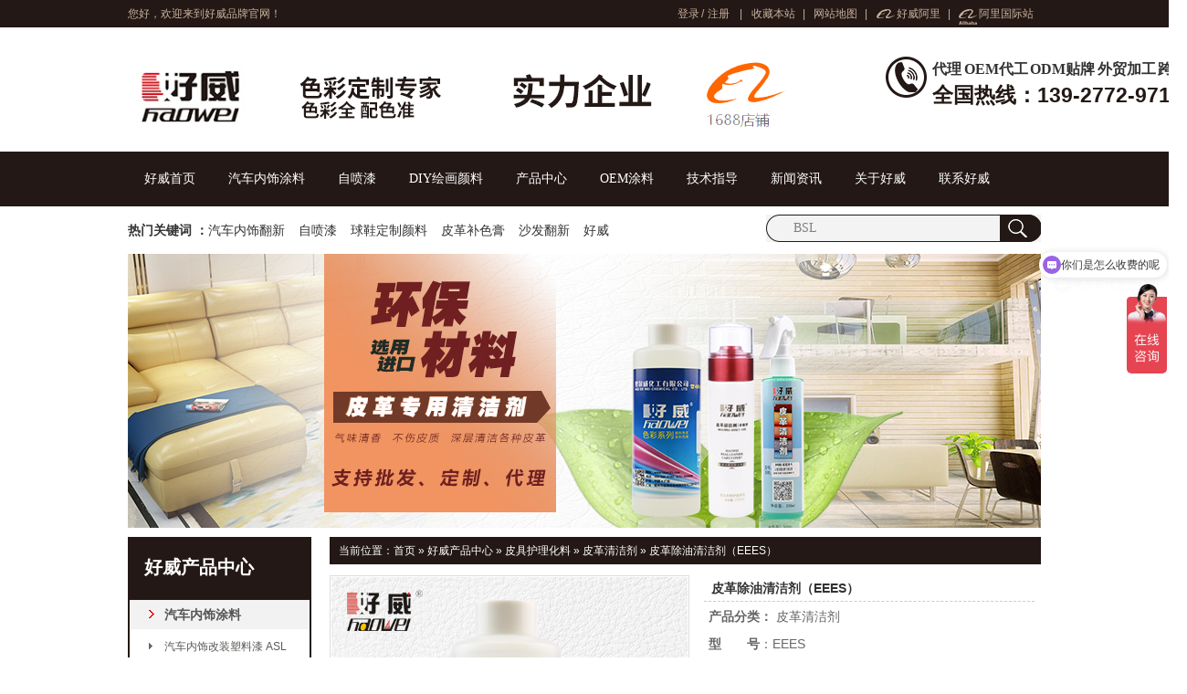

--- FILE ---
content_type: text/html; charset=utf-8
request_url: https://www.hew123.com/Products/pgcyqjj.html
body_size: 13431
content:
<!DOCTYPE html PUBLIC "-//W3C//DTD XHTML 1.0 Transitional//EN" "http://www.w3.org/TR/xhtml1/DTD/xhtml1-transitional.dtd">
<html xmlns="http://www.w3.org/1999/xhtml">
<head>
    <meta http-equiv="Content-Type" content="text/html; charset=utf-8" />
    <meta http-equiv="X-UA-Compatible" content="IE=EmulateIE7" />
    <title>除油清洁剂,好威,皮具清洁,清洁剂批发 - 好威官网</title>
    <meta name="keywords" content="清洁剂批发,皮革除油清洁剂,除蜡清洁剂,好威清洁剂,清洁剂厂家" />
    <meta name="description" content="广东好威20年从事皮革护理化料清洁产品研发生产,清洁剂批发,皮革除油除蜡清洁剂,绒面磨砂清洁剂,高档布艺清洁剂,光面皮革专用清洁剂,去除皮具串色搭色剂批发,好威皮具护理热线:400-996-8183" />
    <script src="/JS/MobileRewrite.js" type="text/javascript"></script><script  type="text/javascript">uaredirect("/Mobile/MProducts/pgcyqjj_page1.html");</script>
    <link href="/Skins/default/resetcommon.css" rel="stylesheet" type="text/css" />
    <link href="/Skins/default/Style.css" rel="stylesheet" type="text/css" />
    <script type="text/javascript" src="/JS/NSW_DetailsPro.js"></script>
<script>
var _hmt = _hmt || [];
(function() {
  var hm = document.createElement("script");
  hm.src = "https://hm.baidu.com/hm.js?ccb9b6403d6704766ed510f7aa40db2c";
  var s = document.getElementsByTagName("script")[0]; 
  s.parentNode.insertBefore(hm, s);
})();
</script>
</head>
<body>
   <div class="g_top f_fw">
  <div class="header">
    <div class="top_t">
      <p> <span id="commonHeaderGuest"><a href="/User/Login.aspx" target="_blank" title="登录">登录</a>/ <a href="/User/Register.aspx" target="_blank" title="注册">
            注册</a></span>
            
            <span style="display: none" id="commonHeaderUser"> 欢迎[<a href="/user"><b id="commonHeaderUsername"></b></a>]光临
                <a title="退出" href="/user/login.aspx?action=logout">退出</a></span>
                
                | <a href="javascript:void(0);" target="_blank" onclick="javascript:addBookmark(this)" title="收藏本站"> 收藏本站 </a>| <a href="/SiteMap.html" target="_blank" title="网站地图">网站地图</a>| <a href="https://hew123.1688.com/ " target="_blank" rel="nofollow"  title="好威阿里" class="wb1">好威阿里</a>|
        <a href="https://hew123.en.alibaba.com/" target="_blank" rel="nofollow"  title="阿里国际站" class="wb2">阿里国际站</a> </p>
      您好，欢迎来到好威品牌官网！ </div>
    <div class="top_c">
      <h1><a href="/" title="好威官网"><img src="https://www.hew123.com/UploadFiles/Others/20151127123859_79233.gif" alt="好威官网" title="好威官网" /></a></h1>
      <h2> <img src="/Skins/Default/Img/Common/logowz.gif" alt="好威官网" title="好威官网" /><em></em> </h2>
<h2 style="margin-left: 45px;">
    <a href="https://hew123.1688.com/ " target="_blank" rel="nofollow">
    <img src="/UploadFiles/Others/20200826173029_35184.png" alt="好威" title="好威" style="margin-top: -7px;"> 
</a>
</h2>
 <p>代理 OEM代工 ODM贴牌 外贸加工 跨境<span>全国热线：139-2772-9717</span></p>
    </div>
    <div class="nav menu">
      <ul><li><a href="https://www.hew123.com/" title="好威首页" >好威首页</a></li><li><a href="https://www.hew123.com/qcnst.html" title="汽车内饰涂料" >汽车内饰涂料</a></li><li><a href="https://www.hew123.com/hwzpqdz.html" title="自喷漆" >自喷漆</a></li><li><a href="https://www.hew123.com/diyhh.html" title="DIY绘画颜料" >DIY绘画颜料</a></li><li><a href="https://www.hew123.com/product/" title="产品中心" >产品中心</a></li><li><a href="https://www.hew123.com/Helps/dlzc_1.html" title="OEM涂料" >OEM涂料</a></li><li><a href="https://www.hew123.com/yyjs55.html" title="技术指导" >技术指导</a></li><li><a href="https://www.hew123.com/hwdt.html" title="新闻资讯" >新闻资讯</a></li><li><a href="https://www.hew123.com/gyhw.html" title="关于好威" >关于好威</a></li><li><a href="https://www.hew123.com/lxhw.html" title="联系好威" >联系好威</a></li></ul>
    </div>
  </div>
</div>
    
  <div class="g_ser f_fw">
<div class="content">
   <div class="h_sea">
    <div class="s_inp fr"><input type="text" value="BSL" id="seachkeywords" class="inp01"><input type="button" class="s_ss" onclick="xuanze()"></div>
    <div class="key fl"><b>热门关键词 ：</b><a target='_blank' href=https://www.hew123.com/qcnsf.html title='汽车内饰翻新'>汽车内饰翻新</a><a target='_blank' href=https://www.hew123.com/hwzpqdz.html title='自喷漆'>自喷漆</a><a target='_blank' href=https://www.hew123.com/diyhh.html title='球鞋定制颜料'>球鞋定制颜料</a><a target='_blank' href=https://www.hew123.com/pghlh.html title='皮革补色膏'>皮革补色膏</a><a target='_blank' href=https://www.hew123.com/zpsff.html title='沙发翻新'>沙发翻新</a><a target='_blank' href=https://www.hew123.com/gyhw.html title='好威'>好威</a></div>
  </div>
</div>
</div> 
   
    <!--header:end-->
    <script type="text/javascript">
        $(".menu").find("ul").find("li:last").addClass("li_last");
        initCommonHeader();
    </script>

<style>
body .top_c {
    width: 1160px;
    margin: 0;
}
body .top_c p span {
    font-size: 23px;
}
body .top_c p {
        margin: 31px 0 0 0;
    font-weight: bold;
    line-height: 29px;
}

</style>
<script language="javascript" type="text/javascript">
//产品标题
var OBJ_TITLE = "皮革除油清洁剂（EEES）";
//视频关键词
var VIDEO_KEY = "";
//权限ID
var AUTHORITY_ID = "";
//图片路径数组
var ARR_IMG_PATH = ["/UploadFiles/Others/201601241434336419869.jpg","/UploadFiles/Others/201601241434367200894.jpg","/UploadFiles/Others/201601241434398606832.jpg","/UploadFiles/Others/201601241434446106352.jpg"];
var ColumnID=27;
var ProductID=109;
var PColumnID="16";
var ColumnName="皮革清洁剂";
var HitLayer="ProductHits";
var Hits=200;
var MARK = "product";
var ARR_AD_MARK = ["product_detail_1"];
var SID = "0001,0016,0027";
var atts="";
</script>

<!--content:start-->
<div class="topadcs">
    <a href="http://www.hew123.com/pgqjj.html" title="皮革清洁剂"><img src="/UploadFiles/Others/20160807075905_60071.jpg" title="皮革清洁剂" alt="皮革清洁剂" /></a>
</div>
<div class="content">
    <div class="leftr">
        <div class="leib2">
            <div class="tit">
                好威产品中心</div>
            <div class="nr">
                <h4 sid='0001,0017'><a href="https://www.hew123.com/qcnst.html" title="汽车内饰涂料">汽车内饰涂料</a></h4><ul><li sid='0001,0017,0096'><a href="https://www.hew123.com/qcnsg.html" title="汽车内饰改装塑料漆 ASL">汽车内饰改装塑料漆 ASL</a></li><li sid='0001,0017,0094'><a href="https://www.hew123.com/sxnsgzBSL.html" title="水性内饰改装塑料漆 BSL">水性内饰改装塑料漆 BSL</a></li><li sid='0001,0017,0032'><a href="https://www.hew123.com/yxqcnCSL.html" title="油性汽车内饰塑料漆 CSL">油性汽车内饰塑料漆 CSL</a></li><li sid='0001,0017,0095'><a href="https://www.hew123.com/qcnsfapg.html" title="汽车内饰改装皮革漆 APG">汽车内饰改装皮革漆 APG</a></li><li sid='0001,0017,0031'><a href="https://www.hew123.com/sxnsgzBPG.html" title="水性内饰改装皮革漆 BPG">水性内饰改装皮革漆 BPG</a></li><li sid='0001,0017,0067'><a href="https://www.hew123.com/qcnsfyxpgq.html" title="汽车内饰翻新皮革漆 CPG">汽车内饰翻新皮革漆 CPG</a></li><li sid='0001,0017,0033'><a href="https://www.hew123.com/qcnsfqx.html" title="汽车内饰翻新清洗剂">汽车内饰翻新清洗剂</a></li><li sid='0001,0017,0035'><a href="https://www.hew123.com/qcnsffz.html" title="汽车内饰翻新辅助产品">汽车内饰翻新辅助产品</a></li><li sid='0001,0017,0132'><a href="https://www.hew123.com/qcnsx.html" title="汽车内饰修复液">汽车内饰修复液</a></li><li sid='0001,0017,0116'><a href="https://www.hew123.com/yxqcn.html" title="油性汽车内饰肤感漆 HW-330">油性汽车内饰肤感漆 HW-330</a></li><li sid='0001,0017,0115'><a href="https://www.hew123.com/xxyxq.html" title="新型油性汽车内饰塑料漆SL-5">新型油性汽车内饰塑料漆SL-5</a></li><li sid='0001,0017,0114'><a href="https://www.hew123.com/qcnsgsxffx.html" title="汽车内饰改色修复翻新套装">汽车内饰改色修复翻新套装</a></li><li sid='0001,0017,0110'><a href="https://www.hew123.com/qcnstcq.html" title="汽车内饰遮阳帘改色剂DPB">汽车内饰遮阳帘改色剂DPB</a></li></ul><h4 sid='0001,0020'><a href="https://www.hew123.com/hwzpqdz.html" title="好威自喷漆">好威自喷漆</a></h4><ul><li sid='0001,0020,0131'><a href="https://www.hew123.com/slgyg.html" title="塑料工业管自喷漆">塑料工业管自喷漆</a></li><li sid='0001,0020,0122'><a href="https://www.hew123.com/slgyz.html" title="塑料光油自喷漆">塑料光油自喷漆</a></li><li sid='0001,0020,0121'><a href="https://www.hew123.com/slzpq.html" title="塑料自喷漆底漆">塑料自喷漆底漆</a></li><li sid='0001,0020,0120'><a href="https://www.hew123.com/3ddys.html" title="3D打印塑料模型自喷漆">3D打印塑料模型自喷漆</a></li><li sid='0001,0020,0119'><a href="https://www.hew123.com/gjmsl.html" title="高精密塑料自喷漆">高精密塑料自喷漆</a></li><li sid='0001,0020,0117'><a href="https://www.hew123.com/slzpq.html" title="塑料自喷漆">塑料自喷漆</a></li><li sid='0001,0020,0093'><a href="https://www.hew123.com/gmpgf.html" title="光面皮革翻新自喷漆">光面皮革翻新自喷漆</a></li><li sid='0001,0020,0046'><a href="https://www.hew123.com/qcnspq.html" title="汽车内饰皮革自喷漆">汽车内饰皮革自喷漆</a></li><li sid='0001,0020,0047'><a href="https://www.hew123.com/qcnss.html" title="汽车内饰塑胶自喷漆">汽车内饰塑胶自喷漆</a></li></ul><h4 sid='0001,0113'><a href="https://www.hew123.com/diyhh.html" title="DIY绘画颜料">DIY绘画颜料</a></h4><ul><li sid='0001,0113,0130'><a href="https://www.hew123.com/qxrls.html" title="球鞋染料水">球鞋染料水</a></li><li sid='0001,0113,0127'><a href="https://www.hew123.com/qxsxg.html" title="球鞋水性固定剂">球鞋水性固定剂</a></li><li sid='0001,0113,0126'><a href="https://www.hew123.com/xdxjy.html" title="鞋底橡胶颜料">鞋底橡胶颜料</a></li><li sid='0001,0113,0125'><a href="https://www.hew123.com/bmchy.html" title="布面彩绘颜料">布面彩绘颜料</a></li><li sid='0001,0113,0124'><a href="https://www.hew123.com/qxdzy.html" title="球鞋定制颜料">球鞋定制颜料</a></li><li sid='0001,0113,0123'><a href="https://www.hew123.com/diypg.html" title="DIY皮革绘画颜料">DIY皮革绘画颜料</a></li></ul><h4 sid='0001,0118'><a href="https://www.hew123.com/dgbsf.html" title="德国巴斯夫盾构泡沫剂">德国巴斯夫盾构泡沫剂</a></h4><ul><li sid='0001,0118,0129'><a href="https://www.hew123.com/bsffa.html" title="巴斯夫FA1406 盾构泡沫剂">巴斯夫FA1406 盾构泡沫剂</a></li><li sid='0001,0118,0128'><a href="https://www.hew123.com/bsffa.html" title="巴斯夫FA1411 超高效盾构泡沫剂">巴斯夫FA1411 超高效盾构泡沫剂</a></li></ul><h4 sid='0001,0016'><a href="https://www.hew123.com/pghlh.html" title="皮具护理化料">皮具护理化料</a></h4><ul><li sid='0001,0016,0022'><a href="https://www.hew123.com/yxpgf.html" title="皮革翻新改色剂（油性）">皮革翻新改色剂（油性）</a></li><li sid='0001,0016,0021'><a href="https://www.hew123.com/sxpgf.html" title="皮革翻新改色剂（水性）">皮革翻新改色剂（水性）</a></li><li sid='0001,0016,0025'><a href="https://www.hew123.com/pgylgyg.html" title="皮革颜料膏（荧光）">皮革颜料膏（荧光）</a></li><li sid='0001,0016,0024'><a href="https://www.hew123.com/pgylg.html" title="皮革颜料膏">皮革颜料膏</a></li><li sid='0001,0016,0026'><a href="https://www.hew123.com/pgylr.html" title="皮革染料水">皮革染料水</a></li><li sid='0001,0016,0027'><a href="https://www.hew123.com/pgqjj.html" title="皮革清洁剂">皮革清洁剂</a></li><li sid='0001,0016,0066'><a href="https://www.hew123.com/zpsff.html" title="沙发翻新材料">沙发翻新材料</a></li><li sid='0001,0016,0023'><a href="https://www.hew123.com/rmmsp.html" title="绒面磨砂皮革翻新">绒面磨砂皮革翻新</a></li><li sid='0001,0016,0070'><a href="https://www.hew123.com/pgcmjpggdj.html" title="皮革成膜剂 皮革固定剂">皮革成膜剂 皮革固定剂</a></li><li sid='0001,0016,0029'><a href="https://www.hew123.com/pjhlh.html" title="皮具护理化料辅助产品">皮具护理化料辅助产品</a></li><li sid='0001,0016,0112'><a href="https://www.hew123.com/smyhs.html" title="数码印花水性固色剂">数码印花水性固色剂</a></li><li sid='0001,0016,0108'><a href="https://www.hew123.com/hczgf.html" title="幻彩珠光粉">幻彩珠光粉</a></li><li sid='0001,0016,0107'><a href="https://www.hew123.com/xbxss.html" title="小白鞋上色剂">小白鞋上色剂</a></li><li sid='0001,0016,0106'><a href="https://www.hew123.com/rmpgg.html" title="绒面皮革改色剂（水性）">绒面皮革改色剂（水性）</a></li><li sid='0001,0016,0102'><a href="https://www.hew123.com/hwpgbsg.html" title="皮革补伤膏">皮革补伤膏</a></li><li sid='0001,0016,0100'><a href="https://www.hew123.com/yhsgj.html" title="油滑手感剂">油滑手感剂</a></li><li sid='0001,0016,0099'><a href="https://www.hew123.com/sxsz.html" title="水性树脂">水性树脂</a></li></ul>
            </div>
        </div>
        <div id="divHistoryRecommentCntr" class="leib2 mt10">
        </div>
        <div id="divHistoryCntr" class="leib2" style="display: none;">
        </div>
        <div class="leftlx">
    <h3>
        联系好威<span>Contact</span></h3>
    <div class="phone">
        <span>全国服务热线：<b>13927729717</b></span>
    </div>
    <p>
        <span>传真：</span>0751-6928868</p>
<p>
        <span>QQ：</span>2928642086</p>
    <p>
        <span>邮箱：</span>haoerwei@21cn.com</p>
    <p>
        <span>销售地址：</span>广东省佛山市顺德区勒流勒良路与龙升十路交叉口西40米集龙智城15栋902</p>
 <p>
        <span>工厂地址：</span>广东省韶关市翁源县翁城镇华彩化工涂料城A2路12号
</p>
</div>
    </div>
    <div class="rightl">
        <div class="plc2">
            <span>当前位置：</span><a href="https://www.hew123.com/" title="首页">首页</a> &raquo; <a href="https://www.hew123.com/product/"
                title="好威产品中心">好威产品中心</a> &raquo; <a href='https://www.hew123.com/pghlh.html' title="皮具护理化料">皮具护理化料</a> &raquo; <a href='https://www.hew123.com/pgqjj.html' title="皮革清洁剂">皮革清洁剂</a> &raquo; <a href="https://www.hew123.com/Products/pgcyqjj.html"
                    title="皮革除油清洁剂（EEES）">皮革除油清洁剂（EEES）</a>
        </div>
        <div class="pro_main">
            <div id="printableview">
                <div class="pleft">
                    <div class="mainbox">
                        <div class="maincont">
                            <div class="prodetailsinfo">
                                <div class="proviewbox">
                                    <div class="probigshow">
                                        <a class="jqzoom" href="https://www.hew123.com/UploadFiles/Others/201601241434336419869.jpg" title="皮革除油清洁剂（EEES）">
                                            <img src="https://www.hew123.com/UploadFiles/Others/201601241434336419869.jpg" alt="皮革除油清洁剂（EEES）" title="皮革除油清洁剂（EEES）" class="js_goods_image_url"
                                                style="height: 390px; width: 390px;"></a>
                                    </div>
                                    <div class="div_prothumb">
                                        <div class="thumbporbox">
                                            <ul class="ul_prothumb" id="img_list">
                                            </ul>
                                        </div>
                                        <span class="span_prev span_prevb">prev</span><span class="span_next span_nextb">next</span>
                                    </div>
                                    <div class="div_prolinks">
                                        <a id="a_enlarge" onclick="viewBigImage(109)" href="#">查看全部大图</a>
                                    </div>
                                </div>
                                <div class="clear">
                                </div>
                            </div>
                        </div>
                    </div>
                </div>
                <div class="pright">
                    <div class="propar">
                        <h4 class="corange">
                            皮革除油清洁剂（EEES）</h4>
                        <div class="cpt pd_columns">
                            <span>产品分类：</span> 皮革清洁剂
                        </div>
                        <div class="cps pd_short">
                            <b>型&nbsp&nbsp&nbsp&nbsp&nbsp&nbsp&nbsp号</b>：EEES<br/>
<b>保&nbsp&nbsp质&nbsp期</b>：2年<br/>
<b>净&nbsp&nbsp容&nbsp量</b>：530ML<br/>
<b>产品状态</b>：液状<br/>
<b>产品特点</b>：本品可适用于光面皮革制品的清洁护理，洁净，除油除蜡快速，光泽自然，令您的皮革用品清洁如新、柔软。<br/></div>
                        <div class="pd_hotline">
                            <span>订购热线：</span><span class="font_hotline">13927729717</span>
                        </div>
                    </div>
                    <!-- Baidu Button BEGIN -->
                    <div id="bdshare" class="bdshare_t bds_tools_32 get-codes-bdshare">
                        <a class="bds_qzone"></a><a class="bds_tsina"></a><a class="bds_tqq"></a><a class="bds_renren">
                        </a><a class="bds_t163"></a><span class="bds_more"></span><a class="shareCount">
                        </a>
                    </div>
                    <div class="clear">
                    </div>
                    <!-- Baidu Button END -->
                    <div class="propar" style="text-align: center; padding-top: 20px;">
                        <div class="proparp">
                            <a class="kou1" href="#caigou">
                                <img style="border: 0" src="/Skins/default/img/buynowsmalls.gif" alt="" /></a>
                            <a class="kou2" target="_blank" href="http://wpa.qq.com/msgrd?v=3&uin={$ServiceQQ1$}&site=qq&menu=yes">
                                <img style="border: 0" src="/Skins/default/img/buynowsmalls.gif" alt="" /></a>
                            <a class="kou3" target="_blank" rel="nofollow" href="#">
                                <img style="border: 0" src="/Skins/default/img/buynowsmalls.gif" alt="" /></a>
                        </div>
                    </div>
                </div>
                <div class="clear">
                </div>
                <!--<div class="cp">
                    <div class="cptab">
                        <a href="javascript:void(0)" target_id="cptab_relevant" class="cr">跟此产品相关的产品</a>
                        <div class="clear">
                        </div>
                    </div>
                    <div>
                            </div>
                    <div class="clear">
                    </div>
                </div>
                <div class="clear">
                </div>-->
                <div class="fenlei">
                    <div class="tit">
                        <a id="detail0" class="cur" onclick="switchExtendAttrTab('detail0',2)"><span>产品详情</span></a>
                        <div class="clear">
                        </div>
                    </div>
                </div>
                <div class="proinfo " id="detailvalue0">
                    <div class="nr_list"><ul></ul><div class="clear"></div></div> <p style="text-align: center;"><img title="好威皮革除油清洁剂EEES" alt="好威皮革除油清洁剂EEES" src="/UploadFiles/FCK/2016-01/6358924296831380899271139.jpg"/></p><p><br/></p><p style="text-align: center; text-indent: 2em;"><span style="font-size: 18px;">-----EEES皮革除油清洁剂-----</span></p><p style="text-align: left; text-indent: 2em;"><span style="color: rgb(227, 108, 9); font-size: 18px;"><strong>【产品概述】</strong></span></p><p style="text-align: left; text-indent: 2em;">EEES除蜡清洁剂应用于皮革修护/护理清洁皮面除<a href="/pxly.html" class='con_kwd'>蜡油</a>，作为皮革保养的首要工序，可有效清除皮面油污和皮蜡，改善皮面柔软，不伤皮，能增加皮以后处理剂的粘着力，更好的为涂饰改色修补做改善。</p><p style="text-align: left; text-indent: 2em;"><span style="color: rgb(227, 108, 9); font-size: 18px;"><strong>【产品类别】</strong></span></p><p style="text-align: left; text-indent: 2em;">EEES除蜡 除油清洁剂</p><p style="text-align: left; text-indent: 2em;"><span style="color: rgb(227, 108, 9); font-size: 18px;"><strong>【产品特性】</strong></span></p><p style="text-align: left; text-indent: 2em;">&bull; 清透无沉淀、气味清香</p><p style="text-align: left; text-indent: 2em;">&bull; 良好的清洁效果</p><p style="text-align: left; text-indent: 2em;">&bull; 不伤皮质、深层处理皮革</p><p style="text-align: left; text-indent: 2em;">&bull; 有效去除多余污渍、油蜡 &nbsp; &nbsp; &nbsp; &nbsp; &nbsp;&nbsp;</p><p style="text-align: left; text-indent: 2em;"><span style="color: rgb(227, 108, 9); font-size: 18px;"><strong>【应用范围】</strong></span></p><p style="text-align: left; text-indent: 2em;">用于皮包、皮衣、皮具、皮鞋、皮沙发等光面皮革制品或者光面皮革（如碎皮、大皮、PU革、二榔皮等）清洁护理。</p><p style="text-align: left; text-indent: 2em;"><span style="color: rgb(227, 108, 9); font-size: 18px;"><strong>【建议用法】</strong></span><br style="text-align: left; text-indent: 2em;"/></p><p style="text-align: left; text-indent: 2em;">将产品距皮面10~15cm交叉喷涂后，用海绵或棉布对皮面反复擦拭几次，然后用毛巾擦掉残夜，便可让皮革恢复光亮的效果。</p><p style="text-align: left; text-indent: 2em;"><span style="color: rgb(227, 108, 9); font-size: 18px;"><strong>【包装规格】</strong></span></p><p style="text-align: left; text-indent: 2em;">530ML/瓶</p><p style="text-align: left; text-indent: 2em;"><span style="color: rgb(227, 108, 9); font-size: 18px;"><strong>【贮存条件】</strong></span></p><p style="text-align: left; text-indent: 2em;">本产品含易挥发，需密封存放在阴凉通风处，在密封容器中可达24个月，使用后请注意密封保存，避免暴晒，搬运时防止撞击。</p><p style="text-align: center;">&nbsp;</p><p style="text-align: center;"><img title="好威皮革除油清洁剂EEES" style="float: none;" alt="好威皮革除油清洁剂EEES" src="/UploadFiles/FCK/2016-01/6358924302668880895470581.jpg"/></p><p style="text-align: center;"><img title="好威皮革除油清洁剂EEES" style="float: none;" alt="好威皮革除油清洁剂EEES" src="/UploadFiles/FCK/2016-01/6358924302692318397698293.jpg"/></p><p style="text-align: center;"><img title="好威皮革除油清洁剂EEES" style="float: none;" alt="好威皮革除油清洁剂EEES" src="/UploadFiles/FCK/2016-01/6358924302725130891897820.jpg"/></p><p style="text-align: center;"><br/></p><div class="clear">
                    </div>
                    <p><br/></p><style type="text/css">.proinfo {line-height: 15px;}</style>
                </div>
                
                <div class="pro_key">
                    <a target='_blank' href="/Search/?objtype=product&kwd=%e6%b8%85%e6%b4%81%e5%89%82%e6%89%b9%e5%8f%91">清洁剂批发</a> <a target='_blank' href="/Search/?objtype=product&kwd=%e7%9a%ae%e9%9d%a9%e9%99%a4%e6%b2%b9%e6%b8%85%e6%b4%81%e5%89%82">皮革除油清洁剂</a> <a target='_blank' href="/Search/?objtype=product&kwd=%e9%99%a4%e8%9c%a1%e6%b8%85%e6%b4%81%e5%89%82">除蜡清洁剂</a> <a target='_blank' href="/Search/?objtype=product&kwd=%e5%a5%bd%e5%a8%81%e6%b8%85%e6%b4%81%e5%89%82">好威清洁剂</a> <a target='_blank' href="/Search/?objtype=product&kwd=%e6%b8%85%e6%b4%81%e5%89%82%e5%8e%82%e5%ae%b6">清洁剂厂家</a> </div>
                <div class="caigou" id="caigou">
                    <span class="span_1"><span class="red_x">*</span> 表示必填</span><strong>采购：皮革除油清洁剂（EEES）</strong></div>
                <table class="caigou_tab" id="tbForm1">
                    <tr>
                        <td width="120" class="tr">
                            <span class="red_x">*</span> 联系人：
                        </td>
                        <td width="431">
                            <input type="text" size="50" class="text" id="txtContact" />
                            <span>请填写您的真实姓名</span>
                        </td>
                    </tr>
                    <tr style="display: none">
                        <td class="tr">
                            公司名称：
                        </td>
                        <td>
                            <input type="text" size="50" class="text" id="txtCompName" />
                            <span>请填写您的公司名称</span>
                        </td>
                    </tr>
                    <tr style="display: none">
                        <td class="tr">
                            联系电话：
                        </td>
                        <td>
                            <input type="text" size="50" class="text" id="txtTel" />
                        </td>
                    </tr>
                    <tr>
                        <td class="tr">
                            <span class="red_x">*</span> 手机号码：
                        </td>
                        <td>
                            <input type="text" size="50" class="text" id="txtMobile" />
                            <span>请填写您的联系电话</span>
                        </td>
                    </tr>
                    <tr>
                        <td class="tr">
                            电子邮件：
                        </td>
                        <td>
                            <input type="text" size="50" class="text" id="txtEmail" />
                        </td>
                    </tr>
                    <tr style="display: none">
                        <td class="tr">
                            联系地址：
                        </td>
                        <td>
                            <input type="text" size="50" class="text" id="txtAddr" />
                        </td>
                    </tr>
                    <tr>
                        <td class="tt">
                            <span class="red_x">*</span> 采购意向描述：
                        </td>
                        <td>
                            <textarea cols="80" rows="5" class="textarea" id="txtContent"></textarea>
                        </td>
                    </tr>
                    <tr>
                        <td>
                        </td>
                        <td>
                            请填写<span class="span_b">采购</span>的产品数量和产品描述，方便我们进行统一备货。
                        </td>
                    </tr>
                    <tr>
                        <td class="tr">
                            验证码：
                        </td>
                        <td>
                            <input type="text" size="30" id="txtValidate" />
                            <img alt="验证码" id="imgvalidate" style="vertical-align: middle; cursor: pointer" src="/Tools/ValidCodes.aspx"
                                onclick="this.src='/Tools/ValidCodes.aspx?'+new Date().getTime()" onerror="this.src='/Tools/ValidCodes.aspx?'+new Date().getTime()">
                        </td>
                    </tr>
                    <tr>
                        <td>
                        </td>
                        <td>
                            <input type="button" class="b15" value="提 交" onclick="submitOrder(this,109)" />
                            <input type="button" class="b15" value="重 填" onclick="emptyText('tbForm1')" />
                        </td>
                    </tr>
                </table>
            </div>
            <!--  <div class="ad3" id="cntrAd_0">
            </div>-->
            <div class="cp">
                <div class="cptab">
                    <a href="javascript:void(0)" onmouseover="switchProdTab(this)" target_id="cptab_relevant"
                        class="cr">跟此产品相关的产品</a>
                    <!--<a href="javascript:void(0)" onmouseover="switchProdTab(this)"
                            target_id="divRelevantViewedCntr">浏览过此产品的人还浏览过</a>-->
                    <div class="clear">
                    </div>
                </div>
                <div id="cntrRelevantProd">
                    <div id="cptab_relevant">
                        </div>
                    <div id="divRelevantViewedCntr" style="display: none;">
                        <img src="/Skins/default/Img/processing_2.gif" alt="正在加载..." /></div>
                </div>
                <div class="clear">
                </div>
            </div>
            
            <div class="comments">
                <h4>
                    共有<span id="spCommentCount">-</span>条评论<a href="#aPostComment">【我要评论】</a></h4>
                <div id="divComments" class="ml10 mt10">
                    <img src="/Skins/default/Img/processing_2.gif" alt="正在加载..." /></div>
                <div class="info_pl">
                    <a target="_blank" href="https://www.hew123.com/tools/comment.aspx?oid=109&mark=product">
                        查看全部评论</a></div>
            </div>
            <div class="info_fb">
                <table width="100%" border="0" id="tbCmt">
                    <tr>
                        <td width="12%" class="td_b tr">
                            我要评论:
                        </td>
                        <td width="88%">
                            &nbsp;
                        </td>
                    </tr>
                    <tr>
                        <td class="tr vat">
                            内 容：
                        </td>
                        <td>
                            <textarea id="txtCmtContent" cols="80" rows="5"></textarea><br>
                            （内容最多500个汉字，1000个字符）
                        </td>
                    </tr>
                    <tr>
                        <td class="tr vat">
                            验证码：
                        </td>
                        <td>
                            <input type="text" size="30" id="txtCmtVerCode" onfocus="showVerifyCode('spCmtVerCode','spCmtVerCodeMsg','imgCmtVerCode','spCmtChgVerCode')" />
                            <cite><span id="spCmtVerCode"></span><span id="spCmtVerCodeMsg" class="hd"></span><a
                                id="spCmtChgVerCode" class="p hd" href="###" onclick="changeVerCode('imgCmtVerCode','spCmtVerCodeMsg')">
                                看不清？！</a></cite>
                        </td>
                    </tr>
                    <tr>
                        <td>
                            &nbsp;
                        </td>
                        <td>
                            <input type="button" class="b13" value="发 表" onclick="postComment(this,109,'product')" />
                            <input type="button" onclick="emptyText('tbCmt')" class="b13" value="重 填" />
                        </td>
                    </tr>
                </table>
            </div>
        </div>
    </div>
    <script type="text/javascript">
        $(".leib2").find("ul").find("li:last").addClass("nobor");
        $(".nr").find("ul").hide();

        $(".nr").find("h4").click(function myfunction() {
            $(".nr").children().removeClass("cur");
            $(this).addClass("cur");
            $(".nr").find("ul").hide();
            $(this).next("ul").slideDown();
            // $(this).next("ul").slideDown().siblings("ul").slideUp(100);
        });
        productSelectCurrentPosition("0001,0016,0027");
        $(".nr").find("h4.cur").next("ul").show();
        $(".nr").find("li.cur").parent("ul").show();
        $(".nr").find("li.cur").parent("ul").prev("h4").addClass("cur");
    </script>
    <div class="clear">
    </div>
</div>
<!--content:end-->
<script type="text/javascript">    productLoad(); initCommonHeaderKeywords(MARK);
    $(".jqzoom").jqzoom({ title: false, zoomWidth: 340, zoomHeight: 340, xOffset: 4 });
    $('.cp')[$('.cp dl').size() > 0 ? 'show' : 'hide']();
</script>
<!--footer:start-->
<div class="f_menu">
  <div class="content">
    <ul><li><i><a href="https://www.hew123.com/" title="好威首页" >好威首页</a></i></li><li><i><a href="https://www.hew123.com/gyhw.html" title="关于好威" >关于好威</a></i><ul class="erj"><li><a href="https://www.hew123.com/gyhw.html" title="好威历程"  >好威历程</a></li><li><a href="https://www.hew123.com/gcsl.html" title="企业环境"  >企业环境</a></li><li><a href="https://www.hew123.com/hwdt.html" title="企业动态"  >企业动态</a></li><li><a href="https://www.hew123.com/gyhw.html" title="好威资质"  >好威资质</a></li><li><a href="https://www.hew123.com/zhdt.html" title="展会动态"  >展会动态</a></li><li><a href="https://www.hew123.com/job/" title="招贤纳士"  >招贤纳士</a></li></ul></li><li class="lon3"><i><a href="https://www.hew123.com/product/" title="产品中心" >产品中心</a></i><ul class="erj"><li class="lon3"><a href="https://www.hew123.com/pghlh.html" title="皮具护理化料"  >皮具护理化料</a></li><li class="lon3"><a href="https://www.hew123.com/qcnsf.html" title="汽车内饰翻新"  >汽车内饰翻新</a></li><li class="lon3"><a href="https://www.hew123.com/rypgh.html" title="日用皮护订制"  >日用皮护订制</a></li><li class="lon3"><a href="https://www.hew123.com/xmmrx.html" title="鞋面美容修饰"  >鞋面美容修饰</a></li><li class="lon3"><a href="https://www.hew123.com/hwzpqdz.html" title="好威自助手喷漆"  >好威自助手喷漆</a></li></ul></li><li class="lon3"><i><a href="https://www.hew123.com/product" title="2025年新品" >2025年新品</a></i><ul class="erj"><li class="lon3"><a href="https://www.hew123.com/qcnsf.html" title="水性汽车内饰漆"  >水性汽车内饰漆</a></li><li class="lon3"><a href="https://www.hew123.com/Products/168dybfxpy3333655_12.html" title="皮衣翻新上色剂"  >皮衣翻新上色剂</a></li><li class="lon3"><a href="https://www.hew123.com/Products/diypgchyl_1.html" title="DIY皮革绘画颜料"  >DIY皮革绘画颜料</a></li><li class="lon3"><a href="https://www.hew123.com/Products/yxqpgdj.html" title="漆皮改色光亮剂"  >漆皮改色光亮剂</a></li><li class="lon3"><a href="https://www.hew123.com/Products/jtpjhltz.html" title="皮具护理三件套"  >皮具护理三件套</a></li></ul></li><li class="lon4"><i><a href="https://www.hew123.com/Helps/dlzc_1.html" title="OEM订制" target="_blank" >OEM订制</a></i><ul class="erj"><li class="lon4"><a href="https://www.hew123.com/Products/rmmszpssj.html" title="皮具化料定制"  >皮具化料定制</a></li><li class="lon4"><a href="https://www.hew123.com/hwzpqdz.html" title="皮革自喷漆定制"  >皮革自喷漆定制</a></li><li class="lon4"><a href="https://www.hew123.com/Products/zpmrbyyhs.html" title="皮鞋保养油定制"  >皮鞋保养油定制</a></li><li class="lon4"><a href="https://www.hew123.com/Products/qcnspgzpq.html" title="汽车内饰喷漆OEM"  >汽车内饰喷漆OEM</a></li><li class="lon4"><a href="https://www.hew123.com/rypgh.html" title="鞋油批发定制"  >鞋油批发定制</a></li><li><a href="https://www.hew123.com/qcnsgzal.html" title="订制成功案例"  target="_blank" >订制成功案例</a></li></ul></li><li class="lon4"><i><a href="https://www.hew123.com/yyjs55.html" title="技术指导" >技术指导</a></i><ul class="erj"><li class="lon4"><a href="https://www.hew123.com/qcnsz.html" title="改色方案"  >改色方案</a></li><li class="lon4"><a href="https://www.hew123.com/yyjs55.html" title="应用技术"  >应用技术</a></li><li class="lon4"><a href="https://www.hew123.com/pjqjf.html" title="皮具清洁方法"  >皮具清洁方法</a></li><li class="lon4"><a href="https://www.hew123.com/zpxfj.html" title="真皮修复技术"  >真皮修复技术</a></li><li class="lon4"><a href="https://www.hew123.com/pggsj.html" title="皮革改色技巧"  >皮革改色技巧</a></li><li class="lon4"><a href="https://www.hew123.com/pjhlz.html" title="皮具护理中心"  >皮具护理中心</a></li></ul></li><li><i><a href="https://www.hew123.com/cgal.html" title="成功案例" >成功案例</a></i><ul class="erj"><li><a href="https://www.hew123.com/pghlh.html" title="选择好威"  >选择好威</a></li><li><a href="https://www.hew123.com/cgal.html" title="成功分享"  >成功分享</a></li><li><a href="https://www.hew123.com/tdhd.html" title="好威之旅"  >好威之旅</a></li></ul></li><li class="last"><i><a href="https://www.hew123.com/lxhw.html" title="联系好威" >联系好威</a></i><ul class="erj"><li class="last"><a href="https://www.hew123.com/Help/Leaveword.aspx" title="在线留言"  >在线留言</a></li><li class="last"><a href="https://www.hew123.com/sitemap.html" title="好威地图"  target="_blank" >好威地图</a></li></ul></li></ul>
  </div>
</div>
<div class="g_ft f_fw">
  <div class="content  f_cb f_pr">
    <div class="f_ftcon f_cb f_pr">
      <p class="flogo f_pa"><a href="/" title="好威官网"><img src="/Skins/Default/Img/Common/flogo.jpg" alt="好威官网" title="好威官网"/></a></p>
	<p class="cnzz f_pa"><script type="text/javascript">var cnzz_protocol = (("https:" == document.location.protocol) ? " https://" : " http://");document.write(unescape("%3Cspan id='cnzz_stat_icon_1257125746'%3E%3C/span%3E%3Cscript src='" + cnzz_protocol + "s11.cnzz.com/z_stat.php%3Fid%3D1257125746%26show%3Dpic' type='text/javascript'%3E%3C/script%3E"));</script>
<script type="text/javascript"> var _bdhmProtocol = (("https:" == document.location.protocol) ? " https://" : " http://"); document.write(unescape("%3Cscript src='" + _bdhmProtocol + "hm.baidu.com/h.js%3F7a97c9f038ee3409ef140aa616d37dbc' type='text/javascript'%3E%3C/script%3E")) </script>
<script>
var _hmt = _hmt || [];
(function() {
  var hm = document.createElement("script");
  hm.src = "https://hm.baidu.com/hm.js?e6931a5c85d5fcf6b171da471a97a080";
  var s = document.getElementsByTagName("script")[0]; 
  s.parentNode.insertBefore(hm, s);
})();
</script>

<script>
(function(){
    var bp = document.createElement('script');
    var curProtocol = window.location.protocol.split(':')[0];
    if (curProtocol === 'https') {
        bp.src = 'https://zz.bdstatic.com/linksubmit/push.js';        
    }
    else {
        bp.src = 'http://push.zhanzhang.baidu.com/push.js';
    }
    var s = document.getElementsByTagName("script")[0];
    s.parentNode.insertBefore(bp, s);
})();
</script></p>
      <p class="code f_pa"><a href="javascript:void(0)" title="扫一扫，访问手机网站"><img src="/Skins/Default/Img/Common/code.gif" alt="扫一扫，访问手机网站" title="扫一扫，访问手机网站"/><em>扫一扫，访问手机网站</em></a><a href="javascript:void(0)" title="关注好威官方微信"><img src="/Skins/Default/Img/Common/code2.gif" alt="关注好威官方微信" title="关注好威官方微信"/><em>关注好威官方微信</em></a></p>
      <p> <b>翁源县好尔威化工有限公司版权所有</b> <br/>
        <b>工厂地址：</b>广东省韶关市翁源县翁城镇华彩化工涂料城A2路12号<br/>
        <b>销售地址：</b>广东省佛山市顺德区伦教镇合宝中心1905<br/>
        <b>工厂电话：</b>0751-6928878　　　<b>Email：</b>haoerwei@21cn.com <br/>
        <b>服务热线：</b>13927729717　　　<b>传真：</b> 0751-6928868<br/>
        <b>备案号：<a href=" https://beian.miit.gov.cn/" target="_blank">粤ICP备16000774号-1</a>
        <br/>
        	 	<div style="width:300px;margin:0 auto; padding:20px 0;">
		 		<a target="_blank" href="http://www.beian.miit.gov.cn" style="display:inline-block;text-decoration:none;height:20px;line-height:20px;"><img src="/Skins/Default/Img/Common/tb.png" style="float:left;"/><p style="float:left;height:20px;line-height:20px;margin: 0px 0px 0px 5px; color:#939393;">粤公网安备 44022902440282号</p></a>
		 	</div></p>
    </div>
  </div>
</div>

<script>
(function(){
   var src = document.location.protocol +'//js.passport.qihucdn.com/11.0.1.js?3feb0c540db0c74a3db6dc9afd19dd57';
   document.write('<script src="' + src + '" id="sozz"><\/script>');
})();
</script></body> </html>
<!-- 返回顶部 -->

<script src="/JS/rollup.min.js" type="text/javascript"></script>

<!-- Baidu Button BEGIN 百度分享开始 -->


<!-- Baidu Button END 百度分享结束 -->
<script>
var _hmt = _hmt || [];
(function() {
  var hm = document.createElement("script");
  hm.src = "//hm.baidu.com/hm.js?7a97c9f038ee3409ef140aa616d37dbc";
  var s = document.getElementsByTagName("script")[0];
  s.parentNode.insertBefore(hm, s);
})();
</script>
<!--[if IE 6]>
<script src="/js/DD_belatedPNG.js" type="text/javascript"></script>
<![endif]-->
<script>    window._bd_share_config = { "common": { "bdSnsKey": {}, "bdText": "", "bdMini": "2", "bdMiniList": ["mshare", "qzone", "tsina", "renren", "tqq", "kaixin001", "tieba", "douban", "bdhome", "thx", "meilishuo", "mogujie", "huaban", "hx", "people", "xinhua", "isohu", "ty"], "bdPic": "", "bdStyle": "0", "bdSize": "16" }, "slide": { "type": "slide", "bdImg": "2", "bdPos": "left", "bdTop": "233.5"} }; with (document) 0[(getElementsByTagName('head')[0] || body).appendChild(createElement('script')).src = 'http://bdimg.share.baidu.com/static/api/js/share.js?v=89860593.js?cdnversion=' + ~(-new Date() / 36e5)];</script>

--- FILE ---
content_type: text/html
request_url: https://www.hew123.com/Tools/ValidCodes.aspx
body_size: 2189
content:
GIF89a2  �       3  f  �  �  � +  +3 +f +� +� +� U  U3 Uf U� U� U� �  �3 �f �� �� �� �  �3 �f �� �� �� �  �3 �f ՙ �� �� �  �3 �f �� �� ��3  3 33 f3 �3 �3 �3+ 3+33+f3+�3+�3+�3U 3U33Uf3U�3U�3U�3� 3�33�f3��3��3��3� 3�33�f3��3��3��3� 3�33�f3ՙ3��3��3� 3�33�f3��3��3��f  f 3f ff �f �f �f+ f+3f+ff+�f+�f+�fU fU3fUffU�fU�fU�f� f�3f�ff��f��f��f� f�3f�ff��f��f��f� f�3f�ffՙf��f��f� f�3f�ff��f��f���  � 3� f� �� ̙ ��+ �+3�+f�+��+̙+��U �U3�Uf�U��U̙U��� ��3��f�����̙���� ��3��f�����̙���� ��3��f�ՙ��̙���� ��3��f�����̙���  � 3� f� �� �� ��+ �+3�+f�+��+��+��U �U3�Uf�U��U��U�̀ ̀3̀f̀�̀�̀�̪ ̪3̪f̪�̪�̪��� ��3��f�ՙ�������� ��3��f����������  � 3� f� �� �� ��+ �+3�+f�+��+��+��U �U3�Uf�U��U��U��� ��3��f����������� ��3��f����������� ��3��f�ՙ�������� ��3��f���������            !�  � ,    2   � �	H����T�OY=h�1��Ć%6���F�#n�'rc�}IB#9�$Ó)�d��%ʚW�|�-\�r�d�Fm��h��I{M���Ҋ�t���ˑ4��4������-#M�w��-�&��6}[o�Hs��yA!&۶n�@}��]vw��w��{qg�gP�Mc�u�p��<�4w�
LV���)�a�r�}������!�w��Q+k���p�y�aJ�����'�]�h�E�G�d�ha���g�O����+д��š᭧ZPv�V�7ɣ��F�'z�4�ƝDOql��i�$�=޼�n��G�4�V\w�-�s��4�N�-��>�9wR=���M�`_(��ﰥ݈n��p>yC��G�>����0��Ɛg�1�:�	dW��D��t�v�*���ki��:F!EӀVD�pو�LH�%[lAD�����IHJ��7��R������^D�eĦv�y�T|�jw_�'%z��UXՅ�	��F�ǖy��y*rm�9[�-�Dm�u(���d'{�Ẍ���i�H���Q��"�ꉉ��*{cx= ;

--- FILE ---
content_type: text/css
request_url: https://www.hew123.com/Skins/default/resetcommon.css
body_size: 4615
content:
@charset "utf-8";
html{color:#000;background:#FFF; }
body { color:#666;font:12px/1.231 arial,helvetica,clean,sans-serif,"宋体";} /*网站字体颜色*/
body,div,dl,dt,dd,ul,ol,li,h1,h2,h3,h4,h5,h6,pre,code,form,fieldset,legend,input,button,textarea,p,blockquote,th,td{margin:0;padding:0;}
table{border-collapse:collapse;border-spacing:0;}
fieldset,img{border:0;}
address,caption,cite,code,dfn,em,strong,th,var,optgroup{font-style:inherit;font-weight:inherit;}
del,ins{text-decoration:none;}
li{list-style:none;}
caption,th{text-align:left;}
q:before,q:after{content:'';}
abbr,acronym{border:0;font-variant:normal;}
sup{vertical-align:baseline;}
sub{vertical-align:baseline;} 
input,button,textarea,select,optgroup,option{font-family:inherit;font-size:inherit;font-style:inherit;font-weight:inherit;}
input,button,textarea,select{*font-size:100%;}
input,select{vertical-align:middle;}
select,input,button,textarea,button{font:99% arial,helvetica,clean,sans-serif;}
table{font-size:inherit;font:100%; border-collapse:collapse;}
pre,code,kbd,samp,tt{font-family:monospace;*font-size:108%;line-height:100%;}
/*title*/
h1 { font-size:32px;}
h2 { font-size:26px;}
h3 { font-size:20px;}
h4 { font-size:14px;}
h5 { font-size:12px;}
h6 { font-size:10px;}

.mt10{ margin-top:10px;}

a { color:#666; text-decoration:none;}  /*for ie f6n.net*/
a:focus{outline:0;} /*for ff f6n.net*/
a:hover { text-decoration:underline;}
.vam { vertical-align:middle;}
.clear{clear:both; height:0; line-height:0; font-size:0;}
p{ word-spacing:-1.5px;}
.tr { text-align:right;}
.tl { text-align:left;}
.center { text-align:center;}
.fl { float:left;}
.fr { float:right;}
.pa{ position:absolute;}
.pr{ position:relative}
/* -- 购物车外部框架 -- */
.cart_header , .cart_content , .cart_footer { width:760px; margin:0 auto;}



/* -- 页面整体布局 -- */
.header , .content , .footer { width:1000px; margin:0 auto;  }
.left { width:201px; float:left; overflow:hidden;}
.left2 { width:701px; float:left; overflow:hidden;}
.left3 { width:754px; float:left; overflow:hidden; color:#666;}
.lefttop { background:url(Img/left_top_img.gif) no-repeat; height:3px; font-size:0; overflow:hidden; margin-top:10px;}
.left2top { background:url(Img/left2_top_img.gif) no-repeat; height:3px; font-size:0; overflow:hidden;}
.leftbot { background:url(Img/left_bot_img.gif) no-repeat; height:3px; font-size:0; overflow:hidden;  margin-bottom:10px;}
.left2bot { background:url(Img/right_bot2_img.gif) no-repeat; height:3px; font-size:0; overflow:hidden; margin-bottom:10px; }

.right { width:775px; float:left; display:inline; margin-left:24px; overflow:hidden;}
.right2 { width:275px;  float:right; overflow:hidden;}
.right3 { width:201px; float:right; overflow:hidden; color:#666;}
.righttop { background:url(Img/right_top_img.gif) no-repeat; height:3px; font-size:0; overflow:hidden;}
.right2top { background:url(Img/right2_top_img.gif) no-repeat; height:3px; font-size:0; overflow:hidden;}
.rightbot { background:url(Img/right_bot_img.gif) no-repeat; height:3px; font-size:0; overflow:hidden; margin-bottom:10px;}
.right2bot { background:url(Img/left_bot2_img.gif) no-repeat; height:3px; font-size:0; overflow:hidden; margin-bottom:10px;}

.right_main { width:775px; padding-bottom:15px; overflow:hidden; }
.right2_main { width:273px; padding-bottom:15px; overflow:hidden;}
.left2_main { width:698px;  padding-bottom:15px; overflow:hidden;}

.h_nav li a:-webkit-any-link{ display:block;}

/* function */
span{cursor: pointer;}
h2 a:hover{ text-decoration: none;}
input,textarea{ outline:none; }
textarea{ resize:none;}
em{ font-style: normal;}
.f_cb:after,.f_cbli li:after{display:block;clear:both;visibility:hidden;height:0;overflow:hidden;content:".";}
.f_cb,.f_cbli li{zoom:1;}
.f_ib{display:inline-block;*display:inline;*zoom:1;}
.f_dn{display:none;}
.f_db{display:block;}
.f_pr{position:relative;}
.f_pa{position:absolute;}
.f_fl{float:left;}
.f_fr{float:right;}
.f_prz{position:relative;zoom:1;}
.f_oh{overflow:hidden;}
.f_fw{font-family:"Microsoft YaHei",\5fae\8f6f\96c5\9ed1,arial,\5b8b\4f53;}
.f_fa{font-family:Arial, Helvetica, sans-serif;}
.f_fst{ font-family: "宋体"; }

.f_fwn{font-weight:normal;}
.f_fwb{font-weight:bold;}
.f_tal{text-align:left;}
.f_tac{text-align:center;}
.f_tar{text-align:right;}
.f_csp{cursor:pointer;}

/*头部开始*/
.g_top{ height:226px; background:url(Img/Common/t_bg.gif) repeat-x;}
.top_t{ height:30px; line-height:30px;color:#c8b09c;display: block;}
.top_t p{ float:right;}
.top_t p span{padding-right: 8px;}
.top_t p span a{padding: 0 2px;}
.top_t p a{ padding: 0 8px; color:#c8b09c; display: inline-block;height:30px; line-height:30px;}
.top_t .wb1{ background:url(Img/Common/wb1.jpg) no-repeat 8px 0; padding-left: 30px;}
.top_t .wb2{ background:url(Img/Common/wb2.jpg) no-repeat 8px 0;padding-left: 30px;}
.top_c { height:136px; overflow:hidden;}
.top_c h1{ float:left; padding: 34px 48px 0 0;}
.top_c h2{ float:left; height:60px; margin:40px 0 0 0; color: #5d1800; font-size: 26px; font-family: "宋体"; font-weight: bold;}
.top_c h2 em{ display:block; color:#333333; font-weight:normal; font-size: 20px; padding-top: 2px; font-family:"Microsoft Yahei";}

.top_c p{ float:right; margin:44px 0 0 0 ; padding:0 0 0 52px; background:url(Img/Common/tel.gif) no-repeat left top; color:#333333; font-size:16px;font-family:"Microsoft Yahei";font-weight: normal;}
.top_c p span{ display:block; font-size:30px; color:#231815; font-family:Arial, Helvetica, sans-serif;font-weight: bold;}

/* 导航 */
.nav{ height:60px;font-family:"Microsoft Yahei";  line-height: 60px; width: 1000px;margin: 0 auto; clear:both;}
.nav li{ float:left; font-size:14px; }
.nav li a{ display:inline-block; padding: 0 18px; color:#fff; line-height:60px; }
.nav li a:hover,.nav .cur a{color: #fff;background: #e60012;}
.nav .li_last{background: none;}
 
/*头部结束*/



/*搜索*/
.g_ser{background:#ededed; height: 52px; }
.h_sea{ height:52px;line-height: 52px; overflow:hidden; color:#333333;font-size: 14px; }
.h_sea b{font-weight: bold; color: #333333;}
.inp01{height:30px;line-height:30px;   padding-left: 30px; width:225px;float:left;color:#7f7f7f;  border: none; background: none; font-family:"Microsoft Yahei";}
.s_ss { float:left; width:44px; height:30px; background: none;border: none; cursor: pointer;}
.key a{color:#333333;padding-right: 15px;}
.s_inp{ margin-top: 9px; background:url(Img/Common/serbg.jpg) no-repeat; width: 301px;height: 30px;}




/*底部开始*/
.g_ft{ height:244px; background: url(Img/common/f_bg.jpg) repeat-x center 0; padding:62px 0 0;}
.g_ft .m_fnav{  height:51px; line-height:51px; color:#fff; text-align:center; }
.g_ft .m_fnav a{ color:#fff; padding:0 23px;  font-size: 14px; font-weight: normal;display: inline-block;}
.g_ft .m_fnav a:hover{background: #7c2f00;}

.g_ft .m_fnav .lasta{ border: none;}
.g_ft .f_ftcon{ color: #fff; padding: 0 0 0 255px;  line-height: 30px; font-size: 13px;    }
.g_ft .f_ftcon a{ color:#fff;}

.g_ft .flogo{ left:0; top:41px;}
.g_ft .cnzz{top:147px; left: 450px;}
.g_ft .code{top:12px; right: 0; width:300px; margin: 0 auto;}
.g_ft .code em{display: block;text-align: center;font-size: 13px;color: #fff;}
.g_ft .code img{width:85px;height:85px;display: block;padding:18px ;}
.g_ft .code a{ display: inline-block; background:url(Img/Common/c_bgg.gif) no-repeat; width:131px; height:120px; float:left; margin:0 9px;}
/*底部结束*/

/**/
.f_menu{ background:url(Img/Index/f_menu.jpg) repeat; height:252px; padding:60px 0 0;}
.f_menu li{ float:left; width:63px; padding-right:34px; text-align:center; line-height:30px;}
.f_menu li a{ color:#e5d9d9; display:block;}
.f_menu li i{ display:block; font-size:14px; font-weight:bold; padding-bottom:3px;}
.f_menu li i a{ color:#fff;}
.f_menu .lon3{ width:115px;}
.f_menu .lon4{ width:135px;}
.f_menu .last{ padding-right:0; float:right;}





 
 /*temp.css*/
#nodata { padding:80px; padding-left:150px; border:solid 1px #eee;margin:10px 0; background:url(img/nodata.gif) no-repeat 20px 20px;}
#commonHeaderUsername{width:25px;overflow:hidden;text-overflow:ellipsis;white-space:nowrap;padding: 0;}
/* -- 弹出窗口 -- */
#mesbook1_c, #mesbook1{display:none;z-index:1001;width:398px;border:1px solid #ccc;background:#fff; padding-bottom:20px;}
#mesbook1_c div, #mesbook1 div{ border:1px solid #E4E3E3; background:#EBECEB;height:18px; padding:4px .5em 0; margin-bottom:10px;}
#mesbook1_c dl.b1, #mesbook1 dl.b1 { width:370px; margin:0 auto;}
#mesbook1_c dl.b1 dt, #mesbook1 dl.b1 dt { float:left; width:105px; overflow:hidden; }
#mesbook1_c dl.b1 dd, #mesbook1 dl.b1 dd { width:265px; float:right;}
#mesbook1_c #mesbook1_cBtns, #mesbook1 #mesbook1Btns{padding-bottom:10px;}
#mesbook1_c #mesbook1_cBtns input, #mesbook1 #mesbook1Btns input {margin-right:20px;}

/*客服*/
.ImTable *{padding:0px;margin:0px}
.ImTable{border-collapse:collapse;border:none;background:url(/UserControls/im/kefu/bg.gif)}
.ImTable h2{font-size:14px;font-weight:bold;margin-top:5px}
.ImHeader{height:165px;background:url(/UserControls/im/kefu/im_01.gif)}
.ImRow0{background:url(/UserControls/im/kefu/ico_item1.gif) no-repeat;margin:10px 10px 0;height:26px;padding-left:3px;padding-top:2px; }
.ImRow1{background:url(/UserControls/im/kefu/ico_item1.gif) no-repeat;margin:10px 10px 0;height:26px;padding-left:3px;padding-top:2px;}
a.im,a:hover.im{text-decoration:none;height:35px;color:#231815; font-size:12px;}
.ImFooter{height:90px;background:url(/UserControls/im/kefu/im_04.gif) no-repeat; display:inline-block; width:150px;font-family:Arial,Helvetica,sans-serif;}
.ImFooter h5{font-size:14px;font-weight:normal; color:#fff;text-align:center;margin:15px 0 0;font-family:'宋体';}
.ImFooter p{font-size:20px;font-weight:bold;  color:#fff;text-align:center;margin:10px 0;}
   /*IE6 样式*/
.ie_box{ height:83px; background: url("ie_update.png") repeat-x left top; overflow:hidden; font-size:12px; color:#e60012; z-index: 999;position:absolute;top: 0px;left: 0; width:100%; display:none;}
.ie_content{ width:910px;  margin:auto; line-height:36px; padding:10px 0px; background:url("ie_update.png") no-repeat left -90px; padding-left:70px; position:relative;  }
.ie_down a{  float:left; overflow:hidden; text-decoration:none; padding-left:20px; padding-right:16px; line-height:16px; margin:0px; color:#e60012;}
.ie_down a:hover{text-decoration:underline;}
.ie_down .up1{ background:url("ie_update.png") no-repeat 0px -170px;}
.ie_down .up2{ background:url("ie_update.png") no-repeat 0px -196px;}
.ie_down .up3{ background:url("ie_update.png") no-repeat 0px -218px;}
.ie_down .up4{ background:url("ie_update.png") no-repeat 0px -240px;}
.ie_down .up5{ background:url("ie_update.png") no-repeat 0px -262px;}
.ie_down .up6{ background:url("ie_update.png") no-repeat 0px -284px;}
.ie_close{ position:absolute; top:10px; right:20px;}
.ie_close a{ color:#231815;}
.ie_close a:hover{ color:#f7b79b;}
.clear{ clear:both;}


/*rollup.css
#roll_top,#fall,#ct{z-index: 15;position:relative;cursor:pointer;height:72px;width:26px}#roll_top{background:url(/Skins/Default/Img/top.gif) no-repeat}#fall{background:url(/Skins/Default/Img/top.gif) no-repeat 0 -80px}#ct{background:url(/Skins/Default/Img/top.gif) no-repeat 0 -40px}#roll{ z-index:9999; display:block;width:15px;margin-right:-518px;position:fixed;right:50%;top:50%;_margin-right:-523px;_position:absolute;_margin-top:300px;_top:expression(eval(document.documentElement.scrollTop))}
*/
.g_kefu{width: 50px;background: #231815; position: fixed;right:3%;top:10%;}
.g_kefu li a{display: block;width: 50px;height: 50px;background: url(Img/kfline.jpg) no-repeat left bottom;}
.g_kefu li a:hover{background: #e60012;}
.g_kefu .lastli a{background: none;}


.youce {position: fixed;right: 42px; width: 50px;z-index: 10000; background:#231815;}
.youce ul li {width: 50px; height:50px; overflow:hidden;}
.youce ul li em{ display:block;height: 50px;width: 50px;}
.youce ul li a.yc1 em{background: url("Img/kf1.png") no-repeat scroll center center;}
.youce ul li a.yc2 em{background: url("Img/kf2.png") no-repeat scroll center center;}
.youce ul li a.yc3 em{background: url("Img/kf3.png") no-repeat scroll center center;}
.youce ul li a.yc4 em{background: url("Img/kf4.png") no-repeat scroll center center;}
.youce ul li a.yc2 .wx_box {bottom: 3px;cursor: default;display: none;padding-right: 9px;position: absolute;right: 46px;width: 153px;}
.youce ul li a.yc2 .yc_weixin {background: none repeat scroll 0 0 #fff;border: 1px solid #d6d6d6;padding: 12px 11px 0;}
.youce ul li a.yc2 .yc_weixin span {color: #333;display: block;line-height: 50px;text-align: center;}
.youce ul li a.yc2:hover .wx_box {display: inline;}
.youce ul li a.yc4 .wx_box {top:153px;cursor: default;display: none;padding: 5px 5px 5px 10px;position: absolute;right: 50px; height:30px; width: 130px;background:#231815; color:#fff;font-size:20px; line-height:30px;}
.youce ul li a.yc4:hover .wx_box {display: inline;}
.youce ul li a.yc4 .wx_box span{ color:#fff; font-size:14px; width:160px; display:block;}
.youce ul li a.yc5 em{background: url("Img/kf5.png") no-repeat scroll center center;}
.f_menu .content .lon4 .erj li{ width: 135px;}



--- FILE ---
content_type: text/javascript; charset=utf-8
request_url: https://goutong.baidu.com/site/498/7a97c9f038ee3409ef140aa616d37dbc/b.js?siteId=8109669
body_size: 10320
content:
!function(){"use strict";!function(){var e={styleConfig:{"styleVersion":"1","inviteBox":{"btnBgColor":"#6696FF","startPage":1,"cpyInfo":"","isShowText":1,"skinType":1,"buttonType":1,"inviteTypeData":{"0":{"width":400,"height":175},"1":{"width":549,"height":320},"2":{"width":400,"height":282},"3":{"width":400,"height":282}},"autoInvite":1,"stayTime":15,"closeTime":10,"toChatTime":5,"inviteWinPos":0,"welcome":"欢迎来到本网站，请问有什么可以帮您？","needVerifyCode":1,"btnBgColorType":0,"autoChat":0,"height":150,"skinIndex":9,"customerStyle":{"acceptFontColor":"#000000","backImg":"https://su.bcebos.com/v1/biz-crm-aff-im/biz-crm-aff-im/generic/system/style/images/d2038bdfb0fc4076ac8ee104f04a8e53.jpg?authorization=bce-auth-v1%2F431b5a9b5a7e4b7db6b35fc8417c2fac%2F2021-01-03T06%3A56%3A45Z%2F-1%2F%2F9d9bf3782afbe2d2e4c51daed18acac921e50a5b9f241d5e84c074ef7960494c","acceptBgColor":"#fecb2e","inviteBackImg":"https://aff-im.bj.bcebos.com/r/image/invite-back-img.png","horizontalPosition":"left","confirmBtnText":"在线咨询","portraitPosition":"top","marginTop":0,"buttonPosition":"center","marginLeft":0},"maxInviteNum":2,"defaultStyle":1,"likeCrm":0,"skinName":"自定义皮肤","autoHide":1,"reInvite":1,"sendButton":{"bgColor":"#6b0f13","fontColor":"#fbfcfc"},"inviteHeadImg":"https://aff-im.bj.bcebos.com/r/image/invite-head.png","license":"000","fontPosition":"center","isCustomerStyle":0,"width":300,"position":"middle","inviteInterval":120,"inviteWinType":0,"tradeId":0,"fontColor":"#333333"},"aiSupportQuestion":false,"webimConfig":{"isShowIntelWelLan":0,"skinIndex":0,"autoDuration":1,"customerColor":"#6696FF","themeType":0,"license":"000","isOpenAutoDirectCom":1,"generalRecommend":0,"isShowCloseBtn":1,"skinType":1,"width":452,"isOpenKeepCom":1,"autoPopupMsg":0,"position":"right-bottom","needVerifyCode":1,"height":471,"waitVisitStayTime":6,"searchTermRecommend":1},"noteBoard":{"customerStylePro":{"isShowCloseBtn":1,"inviteLeft":50,"isShowConsultBtn":1,"laterBtnStyle":{"x":"10%","width":"16%","y":"0%","height":"11%"},"inviteTop":50,"consultBtnStyle":{"x":"28%","width":"16%","y":"0%","height":"11%"},"isInviteFixed":1,"isShowLaterBtn":1,"closeBtnStyle":{"x":"0%","width":"8%","y":"0%","height":"11%"}},"btnBgColor":"#6696FF","skinIndex":2,"smartBoxEnable":0,"webim":{"companyLogo":"//s.goutong.baidu.com/r/image/logo.png","displayCompany":0},"likeCrm":1,"displayCompany":1,"customerColor":"#00aef3","cpyInfo":"好威全国招商加盟\n批发热线：13927729717（微信）","skinName":"雅致花语","displayLxb":1,"formText":"感谢您的关注，当前客服人员不在线，请填写一下您的信息，我们会尽快和您联系。","skinType":1,"inviteTypeData":{"0":{"width":400,"height":175},"1":{"width":400,"height":282},"2":{"width":400,"height":282},"3":{"width":400,"height":282}},"form":{"formOffline":1,"formOnlineAuto":0},"position":"left-bottom","itemsExt":[{"question":"您要咨询什么产品？","subItems":["汽车内饰漆","皮具护理化料","护理产品定制","皮革自动喷漆"],"name":"item0","required":1,"isShow":1},{"question":"邮箱","name":"item1","required":0,"isShow":0},{"question":"地址","name":"item2","required":0,"isShow":1}],"items":[{"name":"content","required":1,"isShow":1},{"name":"visitorName","required":1,"isShow":1},{"name":"visitorPhone","required":1,"isShow":1}],"cpyTel":"批发热线：13927729717（微信）","needVerifyCode":1,"tradeId":0,"btnBgColorType":0,"board":{"boardOffline":0,"boardOnline":0}},"blackWhiteList":{"type":-1,"siteBlackWhiteList":[]},"isWebim":1,"pageId":0,"seekIcon":{"customerStylePro":{"isShowCloseBtn":1,"inviteLeft":50,"isShowConsultBtn":1,"laterBtnStyle":{"x":"10%","width":"16%","y":"0%","height":"11%"},"inviteTop":50,"consultBtnStyle":{"x":"28%","width":"16%","y":"0%","height":"11%"},"isInviteFixed":1,"isShowLaterBtn":1,"closeBtnStyle":{"x":"0%","width":"8%","y":"0%","height":"11%"}},"barrageIconColor":"#6696FF","iconHeight":84,"webim":{"companyLogo":"//s.goutong.baidu.com/r/image/logo.png","displayCompany":0},"barrageIssue":["可以介绍下你们的产品么？","你们是怎么收费的呢？","现在有优惠活动么？"],"displayLxb":1,"cpyInfo":"","portraitPosition":"top","skinType":1,"inviteTypeData":{"0":{"width":400,"height":175},"1":{"width":400,"height":282},"2":{"width":400,"height":282},"3":{"width":400,"height":282}},"isFixedPosition":1,"iconType":0,"pcGroupiconColor":"#d6f3ff","horizontalPosition":"left","needVerifyCode":1,"customerStyle":{"backImg":"https://su.bcebos.com/v1/biz-crm-aff-im/biz-crm-aff-im/generic/system/style/image/61c20eb2c9964fd087ac865454277859.png?authorization=bce-auth-v1%2F0a3fcab923c6474ea5dc6cb9d1fd53b9%2F2022-08-23T12%3A15%3A00Z%2F-1%2F%2F3c0bf613d704af10f2cbdf4bd02e32366c0e67423ce37b5b4fb721435fd7a03f","iconHeight":47,"iconWidth":80,"rate":1.7094017094017093,"backImgNginxAddr":"https://sgoutong.baidu.com/static/style/images/f77b5b4cacb54666863afec7f52faf36.png"},"skinIndex":1,"iconWidth":44,"likeCrm":0,"skinName":"自定义皮肤","groups":[{"groupName":"招商代理","groupId":26584},{"groupName":"OEM合作","groupId":796947},{"groupName":"技术顾问","groupId":796948},{"groupName":"售后服务","groupId":796949}],"barrageColor":0,"marginLeft":0,"autoConsult":1,"isOpenAutoDirectCom":1,"barrageSwitch":false,"isCustomerStyle":1,"hotIssues":[{"question":"可以介绍下你们的产品么？","answer":"","id":"hotIssues:1477921844"},{"question":"你们是怎么收费的呢？","answer":"","id":"hotIssues:2068318226"},{"question":"现在有优惠活动么？","answer":"","id":"hotIssues:1980678903"}],"groupStyle":{"bgColor":"#ffffff","buttonColor":"#d6f3ff","fontColor":"#008edf"},"pcGroupiconType":1,"position":"left-center","groupWidth":94,"barrageIconColorType":1,"marginTop":0,"tradeId":0},"digitalHumanSetting":{"perid":"4146","gender":0,"demo":{"image":"https://aff-im.cdn.bcebos.com/onlineEnv/r/image/digitalman/digital-woman-demo-webim.png"},"headImage":"https://aff-im.cdn.bcebos.com/onlineEnv/r/image/digitalman/digital-woman-demo.jpg","name":"温柔姐姐","audition":"https://aff-im.cdn.bcebos.com/onlineEnv/r/audio/digitalman/woman.mp3","comment":"以亲切温柔的形象来接待访客，让用户感受到温暖和关怀；","data":{"welcome":{"gif":"https://aff-im.cdn.bcebos.com/onlineEnv/r/image/digitalman/digital-woman-welcome.gif"},"contact":{"gif":"https://aff-im.cdn.bcebos.com/onlineEnv/r/image/digitalman/digital-woman-contact.gif"},"warmLanguage":{"gif":""},"other":{"gif":""}}}},siteConfig:{"eid":"18861551","queuing":"<p><span style=\"font-family: 微软雅黑;\">欢迎光临<span style=\"font-size: 12pt;\">好威官网</span>！客服现在一双手正在和客户做&quot;十指运动&quot;，请您稍候，</span><img src=\"http://qiaowebs.baidu.com/ueditor/jsp/upload/image/20180509/1525851200701079592.gif\" data-face-id=\"564396330c9e704c27533dd0a9f38d56\" style=\"font-family: 微软雅黑; white-space: normal;\"/><span style=\"font-family: 微软雅黑;\">&nbsp;如果您急着回复请拨打<span style=\"font-size: 12pt;\">13927729717或加手机号微信!</span></span><img src=\"http://qiaowebs.baidu.com/ueditor/jsp/upload/image/20180509/1525851543397034093.png\" data-face-id=\"5bc342dfc4b92d4c0cad3a4207a99380\" style=\"font-family: 微软雅黑; white-space: normal;\"/></p>","isOpenOfflineChat":1,"authToken":"bridge","isWebim":1,"imVersion":"im_server","platform":0,"isGray":"false","vstProto":1,"bcpAiAgentEnable":"0","webimConfig":{"isShowIntelWelLan":0,"skinIndex":0,"autoDuration":1,"customerColor":"#6696FF","themeType":0,"license":"000","isOpenAutoDirectCom":1,"generalRecommend":0,"isShowCloseBtn":1,"skinType":1,"width":452,"isOpenKeepCom":1,"autoPopupMsg":0,"position":"right-bottom","needVerifyCode":1,"height":471,"waitVisitStayTime":6,"searchTermRecommend":1},"isOpenRobot":0,"startTime":1769145132438,"authType":4,"prologue":"<h3 style=\"font-family: Tahoma; white-space: normal; widows: 1;\"><span style=\"color: fuchsia; font-size: 18px; font-family: 'Microsoft Yahei', Tahoma, 宋体, Helvetica, sans-serif; line-height: 18px; widows: 1; background-color: rgb(178, 229, 249);\"></span></h3><p><span style=\"text-decoration: none;\"></span></p><p><span style=\"font-size: 12pt; color: rgb(254, 1, 0);\"><strong style=\"color: rgb(255, 0, 128); font-family: 微软雅黑; font-size: medium; white-space: normal; widows: 1; background-color: rgb(255, 235, 245);\">&nbsp; &nbsp; &nbsp; &nbsp;<span style=\"color: rgb(254, 1, 0);\">欢迎您访问广东好威官网中心，20年&nbsp;专注做漆 汽车内饰漆 自喷漆 DIY绘画颜料 皮革护理化料 种类齐全 招商代理 贴牌代工 技术培训 等服务</span></strong></span><span style=\"font-size: 24pt;\"><strong style=\"color: rgb(255, 0, 128); font-family: 微软雅黑; font-size: medium; white-space: normal; widows: 1; background-color: rgb(255, 235, 245);\"></strong></span></p><p><strong style=\"color: rgb(255, 0, 128); font-family: 微软雅黑; font-size: medium; white-space: normal; widows: 1; background-color: rgb(255, 235, 245);\"><span style=\"color: rgb(0, 0, 51);\">\"老铁可爱型\"的<span style=\"font-size: 14pt; color: rgb(254, 1, 0);\">业务经理 <span style=\"font-size: 12pt; color: rgb(0, 0, 0);\">您的好帮手</span></span>.请咨询电话：</span></strong><span style=\"font-size: 14pt; color: rgb(0, 0, 51);\">13927729717<strong><span style=\"font-size: 14pt; color: rgb(254, 1, 0);\">（微信）</span></strong>。</span></p>","isPreonline":0,"isOpenSmartReply":1,"isCsOnline":0,"siteToken":"7a97c9f038ee3409ef140aa616d37dbc","userId":"18861551","route":"1","csrfToken":"f87f8d99ac1e451a8dff22ba4ad18b24","ymgWhitelist":true,"likeVersion":"generic","newWebIm":1,"siteId":"8109669","online":"false","bid":"","webRoot":"https://affimvip.baidu.com/cps5/","isSmallFlow":0,"userCommonSwitch":{"isOpenTelCall":false,"isOpenCallDialog":false,"isOpenStateOfRead":true,"isOpenVisitorLeavingClue":true,"isOpenVoiceMsg":true,"isOpenVoiceCom":true}}};Object.freeze(e),window.affImConfig=e;var i=document.createElement("script"); i.src="https://aff-im.cdn.bcebos.com/onlineEnv/imsdk/1735891798/affim.js",i.setAttribute("charset","UTF-8");var o=document.getElementsByTagName("head")[0]||document.body;o.insertBefore(i,o.firstElement||null)}()}();